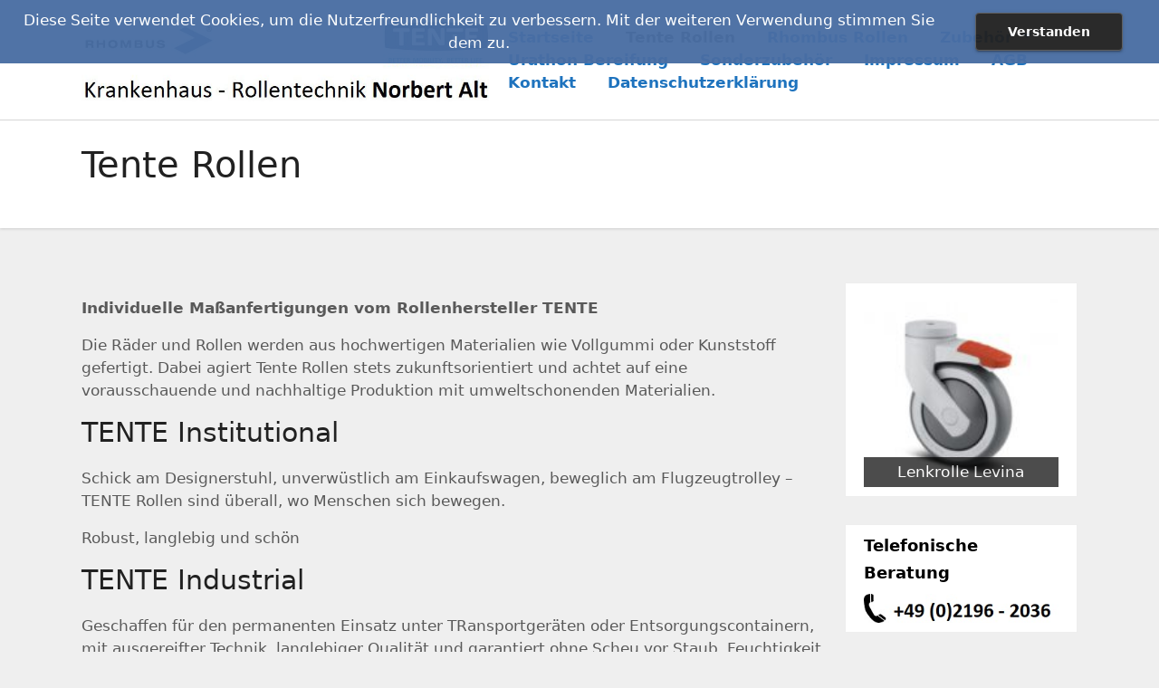

--- FILE ---
content_type: text/html; charset=UTF-8
request_url: https://alt-krankenhaus-rollentechnik.de/?page_id=178
body_size: 46546
content:
<!DOCTYPE html>
<html lang="de">
<head>
<meta charset="UTF-8">
<meta name="viewport" content="width=device-width, initial-scale=1">
<link rel="profile" href="http://gmpg.org/xfn/11">
<title>Tente Rollen &#8211; Krankenhaus Rollentechnik Norbert Alt</title>
<meta name='robots' content='max-image-preview:large' />
<link rel='dns-prefetch' href='//s.w.org' />
<link rel="alternate" type="application/rss+xml" title="Krankenhaus Rollentechnik Norbert Alt &raquo; Feed" href="https://alt-krankenhaus-rollentechnik.de/?feed=rss2" />
<link rel="alternate" type="application/rss+xml" title="Krankenhaus Rollentechnik Norbert Alt &raquo; Kommentar-Feed" href="https://alt-krankenhaus-rollentechnik.de/?feed=comments-rss2" />
<script type="text/javascript">
window._wpemojiSettings = {"baseUrl":"https:\/\/s.w.org\/images\/core\/emoji\/14.0.0\/72x72\/","ext":".png","svgUrl":"https:\/\/s.w.org\/images\/core\/emoji\/14.0.0\/svg\/","svgExt":".svg","source":{"concatemoji":"https:\/\/alt-krankenhaus-rollentechnik.de\/wp-includes\/js\/wp-emoji-release.min.js?ver=6.0.11"}};
/*! This file is auto-generated */
!function(e,a,t){var n,r,o,i=a.createElement("canvas"),p=i.getContext&&i.getContext("2d");function s(e,t){var a=String.fromCharCode,e=(p.clearRect(0,0,i.width,i.height),p.fillText(a.apply(this,e),0,0),i.toDataURL());return p.clearRect(0,0,i.width,i.height),p.fillText(a.apply(this,t),0,0),e===i.toDataURL()}function c(e){var t=a.createElement("script");t.src=e,t.defer=t.type="text/javascript",a.getElementsByTagName("head")[0].appendChild(t)}for(o=Array("flag","emoji"),t.supports={everything:!0,everythingExceptFlag:!0},r=0;r<o.length;r++)t.supports[o[r]]=function(e){if(!p||!p.fillText)return!1;switch(p.textBaseline="top",p.font="600 32px Arial",e){case"flag":return s([127987,65039,8205,9895,65039],[127987,65039,8203,9895,65039])?!1:!s([55356,56826,55356,56819],[55356,56826,8203,55356,56819])&&!s([55356,57332,56128,56423,56128,56418,56128,56421,56128,56430,56128,56423,56128,56447],[55356,57332,8203,56128,56423,8203,56128,56418,8203,56128,56421,8203,56128,56430,8203,56128,56423,8203,56128,56447]);case"emoji":return!s([129777,127995,8205,129778,127999],[129777,127995,8203,129778,127999])}return!1}(o[r]),t.supports.everything=t.supports.everything&&t.supports[o[r]],"flag"!==o[r]&&(t.supports.everythingExceptFlag=t.supports.everythingExceptFlag&&t.supports[o[r]]);t.supports.everythingExceptFlag=t.supports.everythingExceptFlag&&!t.supports.flag,t.DOMReady=!1,t.readyCallback=function(){t.DOMReady=!0},t.supports.everything||(n=function(){t.readyCallback()},a.addEventListener?(a.addEventListener("DOMContentLoaded",n,!1),e.addEventListener("load",n,!1)):(e.attachEvent("onload",n),a.attachEvent("onreadystatechange",function(){"complete"===a.readyState&&t.readyCallback()})),(e=t.source||{}).concatemoji?c(e.concatemoji):e.wpemoji&&e.twemoji&&(c(e.twemoji),c(e.wpemoji)))}(window,document,window._wpemojiSettings);
</script>
<style type="text/css">
img.wp-smiley,
img.emoji {
	display: inline !important;
	border: none !important;
	box-shadow: none !important;
	height: 1em !important;
	width: 1em !important;
	margin: 0 0.07em !important;
	vertical-align: -0.1em !important;
	background: none !important;
	padding: 0 !important;
}
</style>
	<link rel='stylesheet' id='wp-block-library-css'  href='https://alt-krankenhaus-rollentechnik.de/wp-includes/css/dist/block-library/style.min.css?ver=6.0.11' type='text/css' media='all' />
<link rel='stylesheet' id='wp-components-css'  href='https://alt-krankenhaus-rollentechnik.de/wp-includes/css/dist/components/style.min.css?ver=6.0.11' type='text/css' media='all' />
<link rel='stylesheet' id='wp-block-editor-css'  href='https://alt-krankenhaus-rollentechnik.de/wp-includes/css/dist/block-editor/style.min.css?ver=6.0.11' type='text/css' media='all' />
<link rel='stylesheet' id='wp-nux-css'  href='https://alt-krankenhaus-rollentechnik.de/wp-includes/css/dist/nux/style.min.css?ver=6.0.11' type='text/css' media='all' />
<link rel='stylesheet' id='wp-reusable-blocks-css'  href='https://alt-krankenhaus-rollentechnik.de/wp-includes/css/dist/reusable-blocks/style.min.css?ver=6.0.11' type='text/css' media='all' />
<link rel='stylesheet' id='wp-editor-css'  href='https://alt-krankenhaus-rollentechnik.de/wp-includes/css/dist/editor/style.min.css?ver=6.0.11' type='text/css' media='all' />
<link rel='stylesheet' id='algori_pdf_viewer-cgb-style-css-css'  href='https://alt-krankenhaus-rollentechnik.de/wp-content/plugins/algori-pdf-viewer/dist/blocks.style.build.css' type='text/css' media='all' />
<style id='global-styles-inline-css' type='text/css'>
body{--wp--preset--color--black: #000000;--wp--preset--color--cyan-bluish-gray: #abb8c3;--wp--preset--color--white: #ffffff;--wp--preset--color--pale-pink: #f78da7;--wp--preset--color--vivid-red: #cf2e2e;--wp--preset--color--luminous-vivid-orange: #ff6900;--wp--preset--color--luminous-vivid-amber: #fcb900;--wp--preset--color--light-green-cyan: #7bdcb5;--wp--preset--color--vivid-green-cyan: #00d084;--wp--preset--color--pale-cyan-blue: #8ed1fc;--wp--preset--color--vivid-cyan-blue: #0693e3;--wp--preset--color--vivid-purple: #9b51e0;--wp--preset--gradient--vivid-cyan-blue-to-vivid-purple: linear-gradient(135deg,rgba(6,147,227,1) 0%,rgb(155,81,224) 100%);--wp--preset--gradient--light-green-cyan-to-vivid-green-cyan: linear-gradient(135deg,rgb(122,220,180) 0%,rgb(0,208,130) 100%);--wp--preset--gradient--luminous-vivid-amber-to-luminous-vivid-orange: linear-gradient(135deg,rgba(252,185,0,1) 0%,rgba(255,105,0,1) 100%);--wp--preset--gradient--luminous-vivid-orange-to-vivid-red: linear-gradient(135deg,rgba(255,105,0,1) 0%,rgb(207,46,46) 100%);--wp--preset--gradient--very-light-gray-to-cyan-bluish-gray: linear-gradient(135deg,rgb(238,238,238) 0%,rgb(169,184,195) 100%);--wp--preset--gradient--cool-to-warm-spectrum: linear-gradient(135deg,rgb(74,234,220) 0%,rgb(151,120,209) 20%,rgb(207,42,186) 40%,rgb(238,44,130) 60%,rgb(251,105,98) 80%,rgb(254,248,76) 100%);--wp--preset--gradient--blush-light-purple: linear-gradient(135deg,rgb(255,206,236) 0%,rgb(152,150,240) 100%);--wp--preset--gradient--blush-bordeaux: linear-gradient(135deg,rgb(254,205,165) 0%,rgb(254,45,45) 50%,rgb(107,0,62) 100%);--wp--preset--gradient--luminous-dusk: linear-gradient(135deg,rgb(255,203,112) 0%,rgb(199,81,192) 50%,rgb(65,88,208) 100%);--wp--preset--gradient--pale-ocean: linear-gradient(135deg,rgb(255,245,203) 0%,rgb(182,227,212) 50%,rgb(51,167,181) 100%);--wp--preset--gradient--electric-grass: linear-gradient(135deg,rgb(202,248,128) 0%,rgb(113,206,126) 100%);--wp--preset--gradient--midnight: linear-gradient(135deg,rgb(2,3,129) 0%,rgb(40,116,252) 100%);--wp--preset--duotone--dark-grayscale: url('#wp-duotone-dark-grayscale');--wp--preset--duotone--grayscale: url('#wp-duotone-grayscale');--wp--preset--duotone--purple-yellow: url('#wp-duotone-purple-yellow');--wp--preset--duotone--blue-red: url('#wp-duotone-blue-red');--wp--preset--duotone--midnight: url('#wp-duotone-midnight');--wp--preset--duotone--magenta-yellow: url('#wp-duotone-magenta-yellow');--wp--preset--duotone--purple-green: url('#wp-duotone-purple-green');--wp--preset--duotone--blue-orange: url('#wp-duotone-blue-orange');--wp--preset--font-size--small: 13px;--wp--preset--font-size--medium: 20px;--wp--preset--font-size--large: 36px;--wp--preset--font-size--x-large: 42px;}.has-black-color{color: var(--wp--preset--color--black) !important;}.has-cyan-bluish-gray-color{color: var(--wp--preset--color--cyan-bluish-gray) !important;}.has-white-color{color: var(--wp--preset--color--white) !important;}.has-pale-pink-color{color: var(--wp--preset--color--pale-pink) !important;}.has-vivid-red-color{color: var(--wp--preset--color--vivid-red) !important;}.has-luminous-vivid-orange-color{color: var(--wp--preset--color--luminous-vivid-orange) !important;}.has-luminous-vivid-amber-color{color: var(--wp--preset--color--luminous-vivid-amber) !important;}.has-light-green-cyan-color{color: var(--wp--preset--color--light-green-cyan) !important;}.has-vivid-green-cyan-color{color: var(--wp--preset--color--vivid-green-cyan) !important;}.has-pale-cyan-blue-color{color: var(--wp--preset--color--pale-cyan-blue) !important;}.has-vivid-cyan-blue-color{color: var(--wp--preset--color--vivid-cyan-blue) !important;}.has-vivid-purple-color{color: var(--wp--preset--color--vivid-purple) !important;}.has-black-background-color{background-color: var(--wp--preset--color--black) !important;}.has-cyan-bluish-gray-background-color{background-color: var(--wp--preset--color--cyan-bluish-gray) !important;}.has-white-background-color{background-color: var(--wp--preset--color--white) !important;}.has-pale-pink-background-color{background-color: var(--wp--preset--color--pale-pink) !important;}.has-vivid-red-background-color{background-color: var(--wp--preset--color--vivid-red) !important;}.has-luminous-vivid-orange-background-color{background-color: var(--wp--preset--color--luminous-vivid-orange) !important;}.has-luminous-vivid-amber-background-color{background-color: var(--wp--preset--color--luminous-vivid-amber) !important;}.has-light-green-cyan-background-color{background-color: var(--wp--preset--color--light-green-cyan) !important;}.has-vivid-green-cyan-background-color{background-color: var(--wp--preset--color--vivid-green-cyan) !important;}.has-pale-cyan-blue-background-color{background-color: var(--wp--preset--color--pale-cyan-blue) !important;}.has-vivid-cyan-blue-background-color{background-color: var(--wp--preset--color--vivid-cyan-blue) !important;}.has-vivid-purple-background-color{background-color: var(--wp--preset--color--vivid-purple) !important;}.has-black-border-color{border-color: var(--wp--preset--color--black) !important;}.has-cyan-bluish-gray-border-color{border-color: var(--wp--preset--color--cyan-bluish-gray) !important;}.has-white-border-color{border-color: var(--wp--preset--color--white) !important;}.has-pale-pink-border-color{border-color: var(--wp--preset--color--pale-pink) !important;}.has-vivid-red-border-color{border-color: var(--wp--preset--color--vivid-red) !important;}.has-luminous-vivid-orange-border-color{border-color: var(--wp--preset--color--luminous-vivid-orange) !important;}.has-luminous-vivid-amber-border-color{border-color: var(--wp--preset--color--luminous-vivid-amber) !important;}.has-light-green-cyan-border-color{border-color: var(--wp--preset--color--light-green-cyan) !important;}.has-vivid-green-cyan-border-color{border-color: var(--wp--preset--color--vivid-green-cyan) !important;}.has-pale-cyan-blue-border-color{border-color: var(--wp--preset--color--pale-cyan-blue) !important;}.has-vivid-cyan-blue-border-color{border-color: var(--wp--preset--color--vivid-cyan-blue) !important;}.has-vivid-purple-border-color{border-color: var(--wp--preset--color--vivid-purple) !important;}.has-vivid-cyan-blue-to-vivid-purple-gradient-background{background: var(--wp--preset--gradient--vivid-cyan-blue-to-vivid-purple) !important;}.has-light-green-cyan-to-vivid-green-cyan-gradient-background{background: var(--wp--preset--gradient--light-green-cyan-to-vivid-green-cyan) !important;}.has-luminous-vivid-amber-to-luminous-vivid-orange-gradient-background{background: var(--wp--preset--gradient--luminous-vivid-amber-to-luminous-vivid-orange) !important;}.has-luminous-vivid-orange-to-vivid-red-gradient-background{background: var(--wp--preset--gradient--luminous-vivid-orange-to-vivid-red) !important;}.has-very-light-gray-to-cyan-bluish-gray-gradient-background{background: var(--wp--preset--gradient--very-light-gray-to-cyan-bluish-gray) !important;}.has-cool-to-warm-spectrum-gradient-background{background: var(--wp--preset--gradient--cool-to-warm-spectrum) !important;}.has-blush-light-purple-gradient-background{background: var(--wp--preset--gradient--blush-light-purple) !important;}.has-blush-bordeaux-gradient-background{background: var(--wp--preset--gradient--blush-bordeaux) !important;}.has-luminous-dusk-gradient-background{background: var(--wp--preset--gradient--luminous-dusk) !important;}.has-pale-ocean-gradient-background{background: var(--wp--preset--gradient--pale-ocean) !important;}.has-electric-grass-gradient-background{background: var(--wp--preset--gradient--electric-grass) !important;}.has-midnight-gradient-background{background: var(--wp--preset--gradient--midnight) !important;}.has-small-font-size{font-size: var(--wp--preset--font-size--small) !important;}.has-medium-font-size{font-size: var(--wp--preset--font-size--medium) !important;}.has-large-font-size{font-size: var(--wp--preset--font-size--large) !important;}.has-x-large-font-size{font-size: var(--wp--preset--font-size--x-large) !important;}
</style>
<link rel='stylesheet' id='fhw_dsgvo_cookie_register_frontend_style-css'  href='https://alt-krankenhaus-rollentechnik.de/wp-content/plugins/dsgvo-tools-cookie-hinweis-datenschutz/styles/frontend.css?ver=1769070296' type='text/css' media='all' />
<link rel='stylesheet' id='dashicons-css'  href='https://alt-krankenhaus-rollentechnik.de/wp-includes/css/dashicons.min.css?ver=6.0.11' type='text/css' media='all' />
<link rel='stylesheet' id='post-views-counter-frontend-css'  href='https://alt-krankenhaus-rollentechnik.de/wp-content/plugins/post-views-counter/css/frontend.css?ver=1.3.11' type='text/css' media='all' />
<link rel='stylesheet' id='widgetopts-styles-css'  href='https://alt-krankenhaus-rollentechnik.de/wp-content/plugins/widget-options/assets/css/widget-options.css' type='text/css' media='all' />
<link rel='stylesheet' id='bootstrap-css'  href='https://alt-krankenhaus-rollentechnik.de/wp-content/themes/ennova/css/bootstrap.css?ver=6.0.11' type='text/css' media='all' />
<link rel='stylesheet' id='ennova-style-css'  href='https://alt-krankenhaus-rollentechnik.de/wp-content/themes/ennova/style.css?ver=6.0.11' type='text/css' media='all' />
<link rel='stylesheet' id='ennova-default-css'  href='https://alt-krankenhaus-rollentechnik.de/wp-content/themes/ennova/css/colors/default.css?ver=6.0.11' type='text/css' media='all' />
<link rel='stylesheet' id='font-awesome-css'  href='https://alt-krankenhaus-rollentechnik.de/wp-content/themes/ennova/css/font-awesome.css?ver=6.0.11' type='text/css' media='all' />
<link rel='stylesheet' id='smartmenus-css'  href='https://alt-krankenhaus-rollentechnik.de/wp-content/themes/ennova/css/bootstrap-smartmenus.css?ver=6.0.11' type='text/css' media='all' />
<link rel='stylesheet' id='gallerycolumnsCC_style-css'  href='https://alt-krankenhaus-rollentechnik.de/wp-content/plugins/gallery-masonry-editor/styles.css?ver=6.0.11' type='text/css' media='all' />
<script type='text/javascript' src='https://alt-krankenhaus-rollentechnik.de/wp-includes/js/jquery/jquery.min.js?ver=3.6.0' id='jquery-core-js'></script>
<script type='text/javascript' src='https://alt-krankenhaus-rollentechnik.de/wp-includes/js/jquery/jquery-migrate.min.js?ver=3.3.2' id='jquery-migrate-js'></script>
<script type='text/javascript' src='https://alt-krankenhaus-rollentechnik.de/wp-content/plugins/dsgvo-tools-cookie-hinweis-datenschutz/js/js.js?ver=1769070296' id='fhw_dsgvo_cookie_js-js'></script>
<script type='text/javascript' src='https://alt-krankenhaus-rollentechnik.de/wp-content/themes/ennova/js/bootstrap.js?ver=6.0.11' id='bootstrap-js'></script>
<script type='text/javascript' src='https://alt-krankenhaus-rollentechnik.de/wp-content/themes/ennova/js/jquery.smartmenus.js?ver=6.0.11' id='smartmenus-js-js'></script>
<script type='text/javascript' src='https://alt-krankenhaus-rollentechnik.de/wp-content/themes/ennova/js/jquery.smartmenus.bootstrap.js?ver=6.0.11' id='bootstrap-smartmenus-js-js'></script>
<link rel="https://api.w.org/" href="https://alt-krankenhaus-rollentechnik.de/index.php?rest_route=/" /><link rel="alternate" type="application/json" href="https://alt-krankenhaus-rollentechnik.de/index.php?rest_route=/wp/v2/pages/178" /><link rel="EditURI" type="application/rsd+xml" title="RSD" href="https://alt-krankenhaus-rollentechnik.de/xmlrpc.php?rsd" />
<link rel="wlwmanifest" type="application/wlwmanifest+xml" href="https://alt-krankenhaus-rollentechnik.de/wp-includes/wlwmanifest.xml" /> 
<meta name="generator" content="WordPress 6.0.11" />
<link rel="canonical" href="https://alt-krankenhaus-rollentechnik.de/?page_id=178" />
<link rel='shortlink' href='https://alt-krankenhaus-rollentechnik.de/?p=178' />
<link rel="alternate" type="application/json+oembed" href="https://alt-krankenhaus-rollentechnik.de/index.php?rest_route=%2Foembed%2F1.0%2Fembed&#038;url=https%3A%2F%2Falt-krankenhaus-rollentechnik.de%2F%3Fpage_id%3D178" />
<link rel="alternate" type="text/xml+oembed" href="https://alt-krankenhaus-rollentechnik.de/index.php?rest_route=%2Foembed%2F1.0%2Fembed&#038;url=https%3A%2F%2Falt-krankenhaus-rollentechnik.de%2F%3Fpage_id%3D178&#038;format=xml" />
        <script type="text/javascript">
            var StrCPVisits_page_data = {
                'abort' : 'false',
                'title' : 'Tente Rollen',
            };

        </script>
        		<script>
			var jabvfcr = {
				selector: "FOOTER > DIV > DIV > DIV > DIV > DIV",
				manipulation: "replaceWith",
				html: "<p>(c) 2022  Bildnachweise : (C) Tente Rollen GmbH, (C) Stiegelmeyer GmbH &amp; Co. KG, (C) STEINCO Paul vom Stein GmbH</p>"
			};
		</script>
		 
<style type="text/css">
	body {
		color: #595959 !important;
	}
</style>
<style type="text/css">
.navbar.navbar-header-wrap.header-fixed-top .nav .menu-item .btn-border {
    border: 2px solid #1e73be !important;
}
@media (min-width: 992px) {
	.navbar .nav .dropdown-menu { 
		border-bottom: 3px solid #1e73be !important;
	}
}

/*Multilevel Dropdown Css*/
.navbar .nav .dropdown-menu .menu-item.active .dropdown-item {
    color: #1e73be !important;
}
.navbar .nav .dropdown-menu > .menu-item > ul.dropdown-menu .menu-item.active .dropdown-item {
    color: #1e73be !important;
}

/*Add Menu css after activate theme*/
.navbar .nav .menu-item .nav-link.add-menu {
    border: 2px solid #1e73be !important;
}

.mg-blog-category a {
    color: #1e73be !important;
}

.mg-sidebar .mg-widget.widget_search .btn {
    background: #1e73be !important;
}

.mg-sidebar .mg-mailchimp-widget .btn {
    background: #1e73be;#1e73be !important;
}
.mg-sidebar .mg-mailchimp-widget .btn:hover, .mg-sidebar .mg-mailchimp-widget .btn:focus {
    background: #1e73be !important;
}

.btn-theme, .more_btn, .more-link {
    border-color: #1e73be !important;
    background: #1e73be !important;
    color: #fff !important;
}

</style>
	<style type="text/css">
footer .mg-widget ul li,
footer .mg-footer-copyright a,
.navbar .nav .menu-item .nav-link, .mg-sidebar .mg-widget ul li a, a {
    color: #1e73be;
}	
	</style>
<style type="text/css">
	.navbar.navbar-header-wrap .nav .menu-item .btn-border:hover, 
.navbar.navbar-header-wrap .nav .menu-item .btn-border:focus, 
.navbar.navbar-header-wrap.header-fixed-top .nav .menu-item .btn-border:hover, 
.navbar.navbar-header-wrap.header-fixed-top .nav .menu-item .btn-border:focus {
    background: #3a3a3a !important;
    border: 2px solid #3a3a3a !important;
}
.navbar.navbar-header-wrap.header-fixed-top .nav .menu-item .nav-link:hover, 
.navbar.navbar-header-wrap.header-fixed-top .nav .menu-item .nav-link:focus {
    color: #3a3a3a !important;
}

.navbar .nav .dropdown-item:focus, 
.navbar .nav .dropdown-item:hover {
    color: #3a3a3a !important;
}

.navbar .nav .dropdown-menu > .menu-item > ul.dropdown-menu > .menu-item > .dropdown-item:hover, 
.navbar .nav .dropdown-menu > .menu-item > ul.dropdown-menu > .menu-item > .dropdown-item:focus {
   color: #3a3a3a !important;
}

.mg-blog-category a:hover {
    color: #3a3a3a !important;
}


.mg-sidebar .mg-widget.widget_search .btn:hover, .mg-sidebar .mg-widget.widget_search .btn:focus {
    background: #3a3a3a !important;
}


.navigation.pagination .nav-links .page-numbers:hover, .navigation.pagination .nav-links .page-numbers:focus, .navigation.pagination .nav-links .page-numbers.current, .navigation.pagination .nav-links .page-numbers.current:hover,  .navigation.pagination .nav-links .page-numbers.current:focus {
    border-color: #3a3a3a !important;
    background: #3a3a3a !important;
}

.pagination > .active > a, .pagination > .active > span, .pagination > .active > a:hover, .pagination > .active > span:hover, .pagination > .active > a:focus, .pagination > .active > span:focus {
    border-color: #3a3a3a !important;
    background: #3a3a3a !important;
}
/*==================== blog ====================*/
.mg-comments .mg-reply:hover, .mg-comments .mg-reply:focus {
    border-color: #3a3a3a !important;
    background: #3a3a3a !important;
}

.navbar .nav .menu-item:hover .nav-link,
.navbar .nav .menu-item.active .nav-link,
.navbar .nav .menu-item .nav-link:focus {
   color: #3a3a3a !important;
}

.mg-sidebar .mg-widget ul li a:hover, .mg-blog-post-box a:hover {
    color: #3a3a3a !important;
}


footer .mg-widget h6, footer .mg-widget p, footer .mg-widget ul li a{
    
            color: ;
}
</style>

		<style>
			#wp-admin-bar-pvc-post-views .pvc-graph-container { padding-top: 6px; padding-bottom: 6px; position: relative; display: block; height: 100%; box-sizing: border-box; }
			#wp-admin-bar-pvc-post-views .pvc-line-graph {
				display: inline-block;
				width: 1px;
				margin-right: 1px;
				background-color: #ccc;
				vertical-align: baseline;
			}
			#wp-admin-bar-pvc-post-views .pvc-line-graph:hover { background-color: #eee; }
			#wp-admin-bar-pvc-post-views .pvc-line-graph-0 { height: 1% }
			#wp-admin-bar-pvc-post-views .pvc-line-graph-1 { height: 5% }
			#wp-admin-bar-pvc-post-views .pvc-line-graph-2 { height: 10% }
			#wp-admin-bar-pvc-post-views .pvc-line-graph-3 { height: 15% }
			#wp-admin-bar-pvc-post-views .pvc-line-graph-4 { height: 20% }
			#wp-admin-bar-pvc-post-views .pvc-line-graph-5 { height: 25% }
			#wp-admin-bar-pvc-post-views .pvc-line-graph-6 { height: 30% }
			#wp-admin-bar-pvc-post-views .pvc-line-graph-7 { height: 35% }
			#wp-admin-bar-pvc-post-views .pvc-line-graph-8 { height: 40% }
			#wp-admin-bar-pvc-post-views .pvc-line-graph-9 { height: 45% }
			#wp-admin-bar-pvc-post-views .pvc-line-graph-10 { height: 50% }
			#wp-admin-bar-pvc-post-views .pvc-line-graph-11 { height: 55% }
			#wp-admin-bar-pvc-post-views .pvc-line-graph-12 { height: 60% }
			#wp-admin-bar-pvc-post-views .pvc-line-graph-13 { height: 65% }
			#wp-admin-bar-pvc-post-views .pvc-line-graph-14 { height: 70% }
			#wp-admin-bar-pvc-post-views .pvc-line-graph-15 { height: 75% }
			#wp-admin-bar-pvc-post-views .pvc-line-graph-16 { height: 80% }
			#wp-admin-bar-pvc-post-views .pvc-line-graph-17 { height: 85% }
			#wp-admin-bar-pvc-post-views .pvc-line-graph-18 { height: 90% }
			#wp-admin-bar-pvc-post-views .pvc-line-graph-19 { height: 95% }
			#wp-admin-bar-pvc-post-views .pvc-line-graph-20 { height: 100% }
		</style></head>
<body class="page-template-default page page-id-178 wp-custom-logo" >
<svg xmlns="http://www.w3.org/2000/svg" viewBox="0 0 0 0" width="0" height="0" focusable="false" role="none" style="visibility: hidden; position: absolute; left: -9999px; overflow: hidden;" ><defs><filter id="wp-duotone-dark-grayscale"><feColorMatrix color-interpolation-filters="sRGB" type="matrix" values=" .299 .587 .114 0 0 .299 .587 .114 0 0 .299 .587 .114 0 0 .299 .587 .114 0 0 " /><feComponentTransfer color-interpolation-filters="sRGB" ><feFuncR type="table" tableValues="0 0.49803921568627" /><feFuncG type="table" tableValues="0 0.49803921568627" /><feFuncB type="table" tableValues="0 0.49803921568627" /><feFuncA type="table" tableValues="1 1" /></feComponentTransfer><feComposite in2="SourceGraphic" operator="in" /></filter></defs></svg><svg xmlns="http://www.w3.org/2000/svg" viewBox="0 0 0 0" width="0" height="0" focusable="false" role="none" style="visibility: hidden; position: absolute; left: -9999px; overflow: hidden;" ><defs><filter id="wp-duotone-grayscale"><feColorMatrix color-interpolation-filters="sRGB" type="matrix" values=" .299 .587 .114 0 0 .299 .587 .114 0 0 .299 .587 .114 0 0 .299 .587 .114 0 0 " /><feComponentTransfer color-interpolation-filters="sRGB" ><feFuncR type="table" tableValues="0 1" /><feFuncG type="table" tableValues="0 1" /><feFuncB type="table" tableValues="0 1" /><feFuncA type="table" tableValues="1 1" /></feComponentTransfer><feComposite in2="SourceGraphic" operator="in" /></filter></defs></svg><svg xmlns="http://www.w3.org/2000/svg" viewBox="0 0 0 0" width="0" height="0" focusable="false" role="none" style="visibility: hidden; position: absolute; left: -9999px; overflow: hidden;" ><defs><filter id="wp-duotone-purple-yellow"><feColorMatrix color-interpolation-filters="sRGB" type="matrix" values=" .299 .587 .114 0 0 .299 .587 .114 0 0 .299 .587 .114 0 0 .299 .587 .114 0 0 " /><feComponentTransfer color-interpolation-filters="sRGB" ><feFuncR type="table" tableValues="0.54901960784314 0.98823529411765" /><feFuncG type="table" tableValues="0 1" /><feFuncB type="table" tableValues="0.71764705882353 0.25490196078431" /><feFuncA type="table" tableValues="1 1" /></feComponentTransfer><feComposite in2="SourceGraphic" operator="in" /></filter></defs></svg><svg xmlns="http://www.w3.org/2000/svg" viewBox="0 0 0 0" width="0" height="0" focusable="false" role="none" style="visibility: hidden; position: absolute; left: -9999px; overflow: hidden;" ><defs><filter id="wp-duotone-blue-red"><feColorMatrix color-interpolation-filters="sRGB" type="matrix" values=" .299 .587 .114 0 0 .299 .587 .114 0 0 .299 .587 .114 0 0 .299 .587 .114 0 0 " /><feComponentTransfer color-interpolation-filters="sRGB" ><feFuncR type="table" tableValues="0 1" /><feFuncG type="table" tableValues="0 0.27843137254902" /><feFuncB type="table" tableValues="0.5921568627451 0.27843137254902" /><feFuncA type="table" tableValues="1 1" /></feComponentTransfer><feComposite in2="SourceGraphic" operator="in" /></filter></defs></svg><svg xmlns="http://www.w3.org/2000/svg" viewBox="0 0 0 0" width="0" height="0" focusable="false" role="none" style="visibility: hidden; position: absolute; left: -9999px; overflow: hidden;" ><defs><filter id="wp-duotone-midnight"><feColorMatrix color-interpolation-filters="sRGB" type="matrix" values=" .299 .587 .114 0 0 .299 .587 .114 0 0 .299 .587 .114 0 0 .299 .587 .114 0 0 " /><feComponentTransfer color-interpolation-filters="sRGB" ><feFuncR type="table" tableValues="0 0" /><feFuncG type="table" tableValues="0 0.64705882352941" /><feFuncB type="table" tableValues="0 1" /><feFuncA type="table" tableValues="1 1" /></feComponentTransfer><feComposite in2="SourceGraphic" operator="in" /></filter></defs></svg><svg xmlns="http://www.w3.org/2000/svg" viewBox="0 0 0 0" width="0" height="0" focusable="false" role="none" style="visibility: hidden; position: absolute; left: -9999px; overflow: hidden;" ><defs><filter id="wp-duotone-magenta-yellow"><feColorMatrix color-interpolation-filters="sRGB" type="matrix" values=" .299 .587 .114 0 0 .299 .587 .114 0 0 .299 .587 .114 0 0 .299 .587 .114 0 0 " /><feComponentTransfer color-interpolation-filters="sRGB" ><feFuncR type="table" tableValues="0.78039215686275 1" /><feFuncG type="table" tableValues="0 0.94901960784314" /><feFuncB type="table" tableValues="0.35294117647059 0.47058823529412" /><feFuncA type="table" tableValues="1 1" /></feComponentTransfer><feComposite in2="SourceGraphic" operator="in" /></filter></defs></svg><svg xmlns="http://www.w3.org/2000/svg" viewBox="0 0 0 0" width="0" height="0" focusable="false" role="none" style="visibility: hidden; position: absolute; left: -9999px; overflow: hidden;" ><defs><filter id="wp-duotone-purple-green"><feColorMatrix color-interpolation-filters="sRGB" type="matrix" values=" .299 .587 .114 0 0 .299 .587 .114 0 0 .299 .587 .114 0 0 .299 .587 .114 0 0 " /><feComponentTransfer color-interpolation-filters="sRGB" ><feFuncR type="table" tableValues="0.65098039215686 0.40392156862745" /><feFuncG type="table" tableValues="0 1" /><feFuncB type="table" tableValues="0.44705882352941 0.4" /><feFuncA type="table" tableValues="1 1" /></feComponentTransfer><feComposite in2="SourceGraphic" operator="in" /></filter></defs></svg><svg xmlns="http://www.w3.org/2000/svg" viewBox="0 0 0 0" width="0" height="0" focusable="false" role="none" style="visibility: hidden; position: absolute; left: -9999px; overflow: hidden;" ><defs><filter id="wp-duotone-blue-orange"><feColorMatrix color-interpolation-filters="sRGB" type="matrix" values=" .299 .587 .114 0 0 .299 .587 .114 0 0 .299 .587 .114 0 0 .299 .587 .114 0 0 " /><feComponentTransfer color-interpolation-filters="sRGB" ><feFuncR type="table" tableValues="0.098039215686275 1" /><feFuncG type="table" tableValues="0 0.66274509803922" /><feFuncB type="table" tableValues="0.84705882352941 0.41960784313725" /><feFuncA type="table" tableValues="1 1" /></feComponentTransfer><feComposite in2="SourceGraphic" operator="in" /></filter></defs></svg><div id="page" class="site">
<a class="skip-link screen-reader-text" href="#content">
Zum Inhalt springen</a>

  
<div class="wrapper ">  

  	<header class="mg-standhead">
      <nav class="navbar navbar-expand-lg navbar-wp">
      <div class="container ennova-container">  
        <div class="navbar-header"> 
          <a href="https://alt-krankenhaus-rollentechnik.de/" class="navbar-brand" rel="home"><img width="809" height="164" src="https://alt-krankenhaus-rollentechnik.de/wp-content/uploads/2022/06/cropped-Index_Tente_Rhombus_2.jpg" class="custom-logo" alt="Krankenhaus Rollentechnik Norbert Alt" srcset="https://alt-krankenhaus-rollentechnik.de/wp-content/uploads/2022/06/cropped-Index_Tente_Rhombus_2.jpg 809w, https://alt-krankenhaus-rollentechnik.de/wp-content/uploads/2022/06/cropped-Index_Tente_Rhombus_2-300x61.jpg 300w, https://alt-krankenhaus-rollentechnik.de/wp-content/uploads/2022/06/cropped-Index_Tente_Rhombus_2-768x156.jpg 768w" sizes="(max-width: 809px) 100vw, 809px" /></a>          <button class="navbar-toggler" type="button" data-bs-toggle="collapse" data-bs-target="#navbarup" aria-controls="navbarSupportedContent" aria-expanded="false" aria-label="Toggle navigation">
	         <span class="navbar-toggler-icon"></span>
	       </button>
        </div>
        <div id="navbarup" class="collapse navbar-collapse"><ul id="menu-hauptmenue" class="nav navbar-nav em-auto"><li id="menu-item-113" class="menu-item menu-item-type-post_type menu-item-object-page menu-item-home menu-item-113"><a class="nav-link" title="Startseite" href="https://alt-krankenhaus-rollentechnik.de/">Startseite</a></li>
<li id="menu-item-181" class="menu-item menu-item-type-post_type menu-item-object-page current-menu-item page_item page-item-178 current_page_item menu-item-181 active"><a class="nav-link" title="Tente Rollen" href="https://alt-krankenhaus-rollentechnik.de/?page_id=178">Tente Rollen</a></li>
<li id="menu-item-63" class="menu-item menu-item-type-post_type menu-item-object-page menu-item-63"><a class="nav-link" title="Rhombus Rollen" href="https://alt-krankenhaus-rollentechnik.de/?page_id=53">Rhombus Rollen</a></li>
<li id="menu-item-62" class="menu-item menu-item-type-post_type menu-item-object-page menu-item-has-children menu-item-62 dropdown"><a class="nav-link" title="Zubehör" href="https://alt-krankenhaus-rollentechnik.de/?page_id=51" data-toggle="dropdown" class="dropdown-toggle">Zubehör </a>
<ul role="menu" class=" dropdown-menu">
	<li id="menu-item-124" class="menu-item menu-item-type-post_type menu-item-object-page menu-item-124"><a class="dropdown-item" title="Zubehör für Krankenbetten" href="https://alt-krankenhaus-rollentechnik.de/?page_id=16">Zubehör für Krankenbetten</a></li>
	<li id="menu-item-125" class="menu-item menu-item-type-post_type menu-item-object-page menu-item-125"><a class="dropdown-item" title="Nachttische" href="https://alt-krankenhaus-rollentechnik.de/?page_id=17">Nachttische</a></li>
	<li id="menu-item-126" class="menu-item menu-item-type-post_type menu-item-object-page menu-item-126"><a class="dropdown-item" title="Toiletten und Rollstühle" href="https://alt-krankenhaus-rollentechnik.de/?page_id=18">Toiletten und Rollstühle</a></li>
	<li id="menu-item-127" class="menu-item menu-item-type-post_type menu-item-object-page menu-item-127"><a class="dropdown-item" title="Infusionsständer" href="https://alt-krankenhaus-rollentechnik.de/?page_id=19">Infusionsständer</a></li>
</ul>
</li>
<li id="menu-item-64" class="menu-item menu-item-type-post_type menu-item-object-page menu-item-64"><a class="nav-link" title="Urathon Bereifung" href="https://alt-krankenhaus-rollentechnik.de/?page_id=54">Urathon Bereifung</a></li>
<li id="menu-item-66" class="menu-item menu-item-type-post_type menu-item-object-page menu-item-66"><a class="nav-link" title="Sonderzubehör" href="https://alt-krankenhaus-rollentechnik.de/?page_id=56">Sonderzubehör</a></li>
<li id="menu-item-87" class="menu-item menu-item-type-post_type menu-item-object-page menu-item-87"><a class="nav-link" title="Impressum" href="https://alt-krankenhaus-rollentechnik.de/?page_id=84">Impressum</a></li>
<li id="menu-item-364" class="menu-item menu-item-type-post_type menu-item-object-page menu-item-364"><a class="nav-link" title="AGB" href="https://alt-krankenhaus-rollentechnik.de/?page_id=362">AGB</a></li>
<li id="menu-item-503" class="menu-item menu-item-type-post_type menu-item-object-page menu-item-503"><a class="nav-link" title="Kontakt" href="https://alt-krankenhaus-rollentechnik.de/?page_id=501">Kontakt</a></li>
<li id="menu-item-511" class="menu-item menu-item-type-post_type menu-item-object-page menu-item-privacy-policy menu-item-511"><a class="nav-link" title="Datenschutzerklärung" href="https://alt-krankenhaus-rollentechnik.de/?page_id=69">Datenschutzerklärung</a></li>
</ul></div>  
      </div>
    </nav>
  </header>
<div class="clearfix"></div><!--==================== ennova breadcrumb section ====================-->
<div class="mg-breadcrumb-section">
    <!--overlay--> 
    <div class="overlay">
      <!--container--> 
      <div class="container ennova-container">
        <!--row--> 
        <div class="row">
          <!--col-md-12--> 
          <div class="col-md-12 col-sm-12">
            <!--mg-breadcrumb-title-->
            <div class="mg-breadcrumb-title">
                          <h1>Tente Rollen</h1>
                     </div>
            <!--/mg-breadcrumb-title--> 
          </div>
          <!--/col-md-12--> 
        </div>
        <!--/row--> 
      </div>
      <!--/container--> 
    </div>
    <!--/overlay--> 
  </div>
<div class="clearfix"></div><!--==================== main content section ====================-->
 <main id="content">
    <!--container--> 
    <div class="container ennova-container">
      <!--row--> 
      <div class="row">
      	<!-- Blog Area -->
						<div class="col-md-9 col-sm-8">
								
			
<p></p>



<p><strong>Individuelle Maßanfertigungen vom Rollenhersteller TENTE</strong></p>



<p>Die Räder und Rollen werden aus hochwertigen Materialien wie Vollgummi oder Kunststoff gefertigt. Dabei agiert Tente Rollen stets zukunftsorientiert und achtet auf eine vorausschauende und nachhaltige Produktion mit umweltschonenden Materialien. </p>



<h2>TENTE Institutional</h2>



<p>Schick am Designerstuhl, unverwüstlich am Einkaufswagen, beweglich am Flugzeugtrolley &#8211; TENTE Rollen sind überall, wo Menschen sich bewegen.</p>



<p>Robust, langlebig und schön</p>



<p></p>



<h2>TENTE Industrial</h2>



<p>Geschaffen für den permanenten Einsatz unter TRansportgeräten oder Entsorgungscontainern, mit ausgereifter Technik, langlebiger Qualität und garantiert ohne Scheu vor Staub, Feuchtigkeit oder unebenen Böden.</p>



<p></p>



<h2>TENTE Medical</h2>



<p>Unsere zentralfeststellbarem Bettenrollen leisten unverzichtbare Dienste &#8211; namhafte Hersteller von Krankenhaus- und Pflegebetten wissen das seit vielen Jahren zu schätzen.</p>



<p></p>



<h2>TENTE Heavy Duty</h2>



<p>Absolut verlässlich durch präzise Konstruktion und höchste Belastbarkeit &#8211; wenn Güter mit tonnenschwerem Gewicht zu bewegen sind, sind die Produkte gleich zur Stelle.</p>



<p></p>
				
			</div>
						<!--Sidebar Area-->
			<aside class="col-md-3 col-sm-4">
        		<div id="sidebar-right" class="mg-sidebar">
	<div id="metaslider_widget-2" class="extendedwopts-md-center widget mg-widget widget_metaslider_widget"><div id="metaslider-id-566" style="width: 100%;" class="ml-slider-3-27-13 metaslider metaslider-flex metaslider-566 ml-slider nav-hidden">
    <div id="metaslider_container_566">
        <div id="metaslider_566">
            <ul aria-live="polite" class="slides">
                <li style="display: block; width: 100%;" class="slide-568 ms-image"><img src="https://alt-krankenhaus-rollentechnik.de/wp-content/uploads/2022/07/LenkrolleLevina_Slider-150x150.jpg" height="150" width="150" alt="" class="slider-566 slide-568" /><div class="caption-wrap"><div class="caption">Lenkrolle Levina</div></div></li>
                <li style="display: none; width: 100%;" class="slide-571 ms-image"><img src="https://alt-krankenhaus-rollentechnik.de/wp-content/uploads/2022/07/LenkrolleLinea_Slider-150x150.jpg" height="150" width="150" alt="" class="slider-566 slide-571" /><div class="caption-wrap"><div class="caption">Lenkrolle Linea</div></div></li>
                <li style="display: none; width: 100%;" class="slide-573 ms-image"><img src="https://alt-krankenhaus-rollentechnik.de/wp-content/uploads/2022/07/Lenkrolle_Slider-150x150.jpg" height="150" width="150" alt="" class="slider-566 slide-573" /><div class="caption-wrap"><div class="caption">Betten Lenrolle</div></div></li>
                <li style="display: none; width: 100%;" class="slide-574 ms-image"><img src="https://alt-krankenhaus-rollentechnik.de/wp-content/uploads/2022/06/Lenkrolle_Totalfeststeller-1-150x150.jpg" height="150" width="150" alt="" class="slider-566 slide-574" /><div class="caption-wrap"><div class="caption">Lenkrolle mit Totalfeststeller</div></div></li>
                <li style="display: none; width: 100%;" class="slide-575 ms-image"><img src="https://alt-krankenhaus-rollentechnik.de/wp-content/uploads/2022/06/Rhom_Lenk_50-150x150.jpg" height="150" width="150" alt="" class="slider-566 slide-575" /><div class="caption-wrap"><div class="caption">Lenkrolle 50 mm</div></div></li>
                <li style="display: none; width: 100%;" class="slide-576 ms-image"><img src="https://alt-krankenhaus-rollentechnik.de/wp-content/uploads/2018/05/rhombus_schwerlast-150x150.jpg" height="150" width="150" alt="" class="slider-566 slide-576" /><div class="caption-wrap"><div class="caption">Schwerlast Lenkrolle</div></div></li>
            </ul>
        </div>
        
    </div>
</div></div><div id="media_image-26" class="widget mg-widget widget_media_image"><div class="mg-wid-title"><h6>Telefonische Beratung</h6></div><img width="301" height="45" src="https://alt-krankenhaus-rollentechnik.de/wp-content/uploads/2022/06/Telefon-1.jpg" class="image wp-image-316  attachment-full size-full" alt="" loading="lazy" style="max-width: 100%; height: auto;" /></div><div id="text-2" class="extendedwopts-md-center widget mg-widget widget_text"><div class="mg-wid-title"><h6>Unser Zubehörkatalog</h6></div>			<div class="textwidget"><p><strong><a href="https://alt-krankenhaus-rollentechnik.de/wp-content/uploads/2022/07/KHRT_Katalog_Webversion.pdf">Zubehörkatalog herunterladen</a></strong></p>
</div>
		</div><div id="media_image-21" class="widget mg-widget widget_media_image"><div class="mg-wid-title"><h6>TENTE Lenkrolle Lenkrolle 50mm</h6></div><img width="265" height="265" src="https://alt-krankenhaus-rollentechnik.de/wp-content/uploads/2022/06/Tente_Lenkrolle_2.jpg" class="image wp-image-299  attachment-full size-full" alt="" loading="lazy" style="max-width: 100%; height: auto;" srcset="https://alt-krankenhaus-rollentechnik.de/wp-content/uploads/2022/06/Tente_Lenkrolle_2.jpg 265w, https://alt-krankenhaus-rollentechnik.de/wp-content/uploads/2022/06/Tente_Lenkrolle_2-150x150.jpg 150w" sizes="(max-width: 265px) 100vw, 265px" /></div><div id="media_image-22" class="widget mg-widget widget_media_image"><div class="mg-wid-title"><h6>TENTE Lenkrolle Totalfeststeller</h6></div><img width="265" height="265" src="https://alt-krankenhaus-rollentechnik.de/wp-content/uploads/2022/06/Lenkrolle_Totalfeststeller.jpg" class="image wp-image-303  attachment-full size-full" alt="" loading="lazy" style="max-width: 100%; height: auto;" srcset="https://alt-krankenhaus-rollentechnik.de/wp-content/uploads/2022/06/Lenkrolle_Totalfeststeller.jpg 265w, https://alt-krankenhaus-rollentechnik.de/wp-content/uploads/2022/06/Lenkrolle_Totalfeststeller-150x150.jpg 150w" sizes="(max-width: 265px) 100vw, 265px" /></div><div id="media_image-23" class="widget mg-widget widget_media_image"><div class="mg-wid-title"><h6>TENTE Medical</h6></div><img width="265" height="265" src="https://alt-krankenhaus-rollentechnik.de/wp-content/uploads/2022/06/Tente_Lenkrolle_3.jpg" class="image wp-image-305  attachment-full size-full" alt="" loading="lazy" style="max-width: 100%; height: auto;" srcset="https://alt-krankenhaus-rollentechnik.de/wp-content/uploads/2022/06/Tente_Lenkrolle_3.jpg 265w, https://alt-krankenhaus-rollentechnik.de/wp-content/uploads/2022/06/Tente_Lenkrolle_3-150x150.jpg 150w" sizes="(max-width: 265px) 100vw, 265px" /></div></div>
        	</aside>
									<!--Sidebar Area-->
		</div>
	</div>
</main>
<!--==================== FOOTER AREA ====================-->
  <footer>
           <div class="mg-footer-copyright">
        <div class="container">
          <div class="row">
            <div class="col-md-12 text-xs">
              <div class="site-info">
                <a href="https://de.wordpress.org/">
                  Stolz präsentiert von WordPress                </a>
                <span class="sep"> | </span>
              Theme: Ennova von <a href="https://themeansar.com/" rel="designer">Themeansar</a>.    
            </div>
            </div>
          </div>
        </div>
      </div>
    </div>
    <!--/overlay--> 
  </footer>
  <!--/footer--> 
</div>
<!--/wrapper-->
<!--Scroll To Top-->
<a href="#" class="ta_upscr bounceInup animated"><i class="fa fa-arrow-up"></i></a>
<!-- /Scroll To Top -->
	<div id="fhw_cookiehinweis" style="
		top: 0px;		background: #496ea3;">
		<p style="color: #ffffff">
			Diese Seite verwendet Cookies, um die Nutzerfreundlichkeit zu verbessern. Mit der weiteren Verwendung stimmen Sie dem zu.		</p>
			<button type="button" class="mainbutton" style="margin-left: 30px; margin-right: 30px; background: #222; color: #ffffff;">Verstanden			</button>
				</div>
<link rel='stylesheet' id='metaslider-flex-slider-css'  href='https://alt-krankenhaus-rollentechnik.de/wp-content/plugins/ml-slider/assets/sliders/flexslider/flexslider.css?ver=3.27.13' type='text/css' media='all' property='stylesheet' />
<link rel='stylesheet' id='metaslider-public-css'  href='https://alt-krankenhaus-rollentechnik.de/wp-content/plugins/ml-slider/assets/metaslider/public.css?ver=3.27.13' type='text/css' media='all' property='stylesheet' />
<script type='text/javascript' id='StrCPVisits_js_frontend-js-extra'>
/* <![CDATA[ */
var STR_CPVISITS = {"security":"16ce696197","ajax_url":"https:\/\/alt-krankenhaus-rollentechnik.de\/wp-admin\/admin-ajax.php","text_page_name":"PAGE NAME","text_cannot_access_page_name":"Cannot access page name - try to flush server cache...","text_message":"MESSAGE","text_total_page_visits":"TOTAL PAGE VISITS","text_total_website_visits":"TOTAL WEBSITE VISITS"};
/* ]]> */
</script>
<script type='text/javascript' src='https://alt-krankenhaus-rollentechnik.de/wp-content/plugins/page-visits-counter-lite/assets/frontend/page-visits-counter-lite-ajax.js?ver=1656656350' id='StrCPVisits_js_frontend-js'></script>
<script type='text/javascript' src='https://alt-krankenhaus-rollentechnik.de/wp-content/plugins/visual-footer-credit-remover/script.js?ver=6.0.11' id='jabvfcr_script-js'></script>
<script type='text/javascript' src='https://alt-krankenhaus-rollentechnik.de/wp-content/plugins/ml-slider/assets/sliders/flexslider/jquery.flexslider.min.js?ver=3.27.13' id='metaslider-flex-slider-js'></script>
<script type='text/javascript' id='metaslider-flex-slider-js-after'>
var metaslider_566 = function($) {$('#metaslider_566').addClass('flexslider');
            $('#metaslider_566').flexslider({ 
                slideshowSpeed:3000,
                animation:"slide",
                controlNav:false,
                directionNav:false,
                pauseOnHover:true,
                direction:"horizontal",
                reverse:false,
                animationSpeed:600,
                prevText:"Previous",
                nextText:"Next",
                fadeFirstSlide:false,
                easing:"linear",
                slideshow:true
            });
            $(document).trigger('metaslider/initialized', '#metaslider_566');
        };
        var timer_metaslider_566 = function() {
            var slider = !window.jQuery ? window.setTimeout(timer_metaslider_566, 100) : !jQuery.isReady ? window.setTimeout(timer_metaslider_566, 1) : metaslider_566(window.jQuery);
        };
        timer_metaslider_566();
</script>
<script type='text/javascript' src='https://alt-krankenhaus-rollentechnik.de/wp-content/plugins/ml-slider/assets/easing/jQuery.easing.min.js?ver=3.27.13' id='metaslider-easing-js'></script>
<script type='text/javascript' src='https://alt-krankenhaus-rollentechnik.de/wp-content/themes/ennova/js/custom.js?ver=6.0.11' id='ennova-custom-js'></script>
	<script>
	/(trident|msie)/i.test(navigator.userAgent)&&document.getElementById&&window.addEventListener&&window.addEventListener("hashchange",function(){var t,e=location.hash.substring(1);/^[A-z0-9_-]+$/.test(e)&&(t=document.getElementById(e))&&(/^(?:a|select|input|button|textarea)$/i.test(t.tagName)||(t.tabIndex=-1),t.focus())},!1);
	</script>
	</body>
</html>